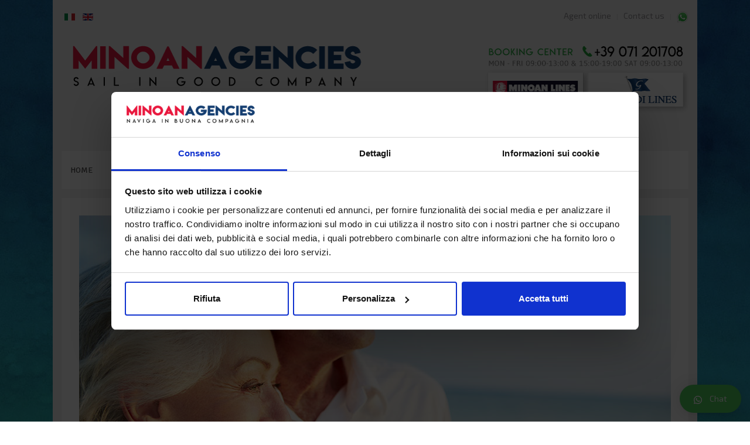

--- FILE ---
content_type: text/html; charset=utf-8
request_url: https://www.minoan.it/en/ferry-offers/greece-minoan-lines/senior-discount
body_size: 58224
content:
<!DOCTYPE HTML>
<html prefix="og: http://ogp.me/ns#" lang="it-it" dir="ltr"  data-config='{"twitter":1,"plusone":0,"facebook":1,"style":"rosso_personalizzato"}'>

<head>
  <!-- Google Tag Manager -->
<script>(function(w,d,s,l,i){w[l]=w[l]||[];w[l].push({'gtm.start':
new Date().getTime(),event:'gtm.js'});var f=d.getElementsByTagName(s)[0],
j=d.createElement(s),dl=l!='dataLayer'?'&l='+l:'';j.async=true;j.src=
'https://www.googletagmanager.com/gtm.js?id='+i+dl;f.parentNode.insertBefore(j,f);
})(window,document,'script','dataLayer','GTM-T7TNL39');</script>
<!-- End Google Tag Manager -->

<meta charset="utf-8">
<meta http-equiv="X-UA-Compatible" content="IE=edge">
<meta name="viewport" content="width=device-width, initial-scale=1">
<base href="https://www.minoan.it/en/ferry-offers/greece-minoan-lines/senior-discount" />
	<meta name="keywords" content=" " />
	<meta name="rights" content="© Minoan Agencies Srl, FMG Group Spa" />
	<meta name="author" content="Super User" />
	<meta name="description" content="Minoan Lines offers a 20% discount to senior clients over 60 years old. Find out more on www.minoan.it" />
	<meta name="generator" content="Joomla! - Open Source Content Management" />
	<title>Senior discount | Grimaldi Minoan Lines</title>
	<link href="https://www.minoan.it/it/offerte-traghetti/grecia-minoan-lines/sconto-senior" rel="alternate" hreflang="it-IT" />
	<link href="https://www.minoan.it/en/ferry-offers/greece-minoan-lines/senior-discount" rel="alternate" hreflang="en-GB" />
	<link href="/templates/yoo_everest/favicon.ico" rel="shortcut icon" type="image/vnd.microsoft.icon" />
	<link href="/plugins/editors/jckeditor/typography/typography2.php" rel="stylesheet" type="text/css" media="null" attribs="[]" />
	<link href="https://cdn.jsdelivr.net/npm/simple-line-icons@2.4.1/css/simple-line-icons.css" rel="stylesheet" type="text/css" />
	<link href="/templates/yoo_everest/css/k2.css?v=2.10.3" rel="stylesheet" type="text/css" />
	<link href="https://www.minoan.it/plugins/content/jdsocialshare/assets/animation/css/icon.css" rel="stylesheet" type="text/css" />
	<link href="https://www.minoan.it/plugins/content/jdsocialshare/assets/animation/css/style.css" rel="stylesheet" type="text/css" />
	<link href="https://www.minoan.it/plugins/editors/dropeditor/dropeditor.css" rel="stylesheet" type="text/css" />
	<link href="https://www.minoan.it/media/dropeditor/customstyles.css" rel="stylesheet" type="text/css" />
	<link href="https://www.minoan.it/media/dropeditor/titlestyles.css" rel="stylesheet" type="text/css" />
	<link href="/cache/widgetkit/widgetkit-97d4c22b.css" rel="stylesheet" type="text/css" />
	<link href="/media/mod_languages/css/template.css?353214923dba4c3a92b7f441753fa656" rel="stylesheet" type="text/css" />
	<link href="https://www.minoan.it/modules/mod_ebwhatsappchat/assets/css/whatapp_style.css" rel="stylesheet" type="text/css" />
	<script type="application/json" class="joomla-script-options new">{"csrf.token":"bb86eabde9294e13dbe49d2a13b58d5e","system.paths":{"root":"","base":""}}</script>
	<script src="/media/jui/js/jquery.min.js?353214923dba4c3a92b7f441753fa656" type="text/javascript"></script>
	<script src="/media/jui/js/jquery-noconflict.js?353214923dba4c3a92b7f441753fa656" type="text/javascript"></script>
	<script src="/media/jui/js/jquery-migrate.min.js?353214923dba4c3a92b7f441753fa656" type="text/javascript"></script>
	<script src="/media/k2/assets/js/k2.frontend.js?v=2.10.3&b=20200429&sitepath=/" type="text/javascript"></script>
	<script src="https://www.minoan.it/plugins/content/jdsocialshare/assets/js/jdsocialshare.js" type="text/javascript"></script>
	<script src="/cache/widgetkit/widgetkit-b129c666.js" type="text/javascript"></script>
	<script src="/media/jui/js/bootstrap.min.js?353214923dba4c3a92b7f441753fa656" type="text/javascript"></script>
	<script src="/media/system/js/core.js?353214923dba4c3a92b7f441753fa656" type="text/javascript"></script>
	<link href="https://www.minoan.it/it/offerte-traghetti/grecia-minoan-lines/sconto-senior" rel="alternate" hreflang="x-default" />
	<!-- Joomla Facebook Integration Begin -->
<script type='text/javascript'>
!function(f,b,e,v,n,t,s){if(f.fbq)return;n=f.fbq=function(){n.callMethod?
n.callMethod.apply(n,arguments):n.queue.push(arguments)};if(!f._fbq)f._fbq=n;
n.push=n;n.loaded=!0;n.version='2.0';n.queue=[];t=b.createElement(e);t.async=!0;
t.src=v;s=b.getElementsByTagName(e)[0];s.parentNode.insertBefore(t,s)}(window,
document,'script','https://connect.facebook.net/en_US/fbevents.js');
fbq('init', '1603629409954174', {}, {agent: 'pljoomla'});
fbq('track', 'PageView');
</script>
<noscript>
<img height="1" width="1" style="display:none" alt="fbpx"
src="https://www.facebook.com/tr?id=1603629409954174&ev=PageView&noscript=1"/>
</noscript>
<!-- DO NOT MODIFY -->
<!-- Joomla Facebook Integration end -->

<link rel="apple-touch-icon-precomposed" href="/templates/yoo_everest/apple_touch_icon.png">
<link rel="stylesheet" href="/templates/yoo_everest/styles/rosso_personalizzato/css/bootstrap.css">
<link rel="stylesheet" href="/templates/yoo_everest/styles/rosso_personalizzato/css/theme.css">
<link rel="stylesheet" href="/templates/yoo_everest/styles/rosso_personalizzato/css/custom.css">
<script src="/templates/yoo_everest/warp/vendor/uikit/js/uikit.js"></script>
<script src="/templates/yoo_everest/warp/vendor/uikit/js/components/autocomplete.js"></script>
<script src="/templates/yoo_everest/warp/vendor/uikit/js/components/search.js"></script>
<script src="/templates/yoo_everest/warp/vendor/uikit/js/components/datepicker.js"></script>
<script src="/templates/yoo_everest/warp/vendor/uikit/js/components/sticky.js"></script>
<script src="/templates/yoo_everest/warp/vendor/uikit/js/components/tooltip.js"></script>
<script src="/templates/yoo_everest/warp/js/social.js"></script>
<script src="/templates/yoo_everest/js/theme.js"></script>
</head>

<body class="tm-isblog">
<!-- Google Tag Manager (noscript) -->
<noscript><iframe src="https://www.googletagmanager.com/ns.html?id=GTM-T7TNL39"
height="0" width="0" style="display:none;visibility:hidden"></iframe></noscript>
<!-- End Google Tag Manager (noscript) -->

    <div class="uk-container uk-container-center">

                <div class="tm-toolbar uk-text-center uk-clearfix uk-hidden-small">

                        <div class="uk-float-left"><div class="uk-panel"><div class="mod-languages">

	<ul class="lang-inline">
						<li dir="ltr">
			<a href="/it/offerte-traghetti/grecia-minoan-lines/sconto-senior">
												<img src="/media/mod_languages/images/it.gif" alt="Italiano" title="Italiano" />										</a>
			</li>
								<li class="lang-active" dir="ltr">
			<a href="/en/ferry-offers/greece-minoan-lines/senior-discount">
												<img src="/media/mod_languages/images/en.gif" alt="English (UK)" title="English (UK)" />										</a>
			</li>
				</ul>

</div>
</div></div>
            
            
                        <div class="uk-float-right"><div class="uk-panel"><ul class="uk-subnav uk-subnav-line"><li><a href="/en/agent-on-line-booking-ferries-italy-greece" title="Booking on-line Minoan Lines ferries for travel agencies">Agent online</a></li><li><a href="/en/contact-us-minoan-lines" title="Contact Minoan Lines">Contact us</a></li><li><a href="https://api.whatsapp.com/send?phone=393666171174" title="Contatta Minoan Lines" target="_blank" rel="noopener noreferrer"><img src="/images/icons/minoan-lines-whatsapp.png" alt="WhatsApp "/></a></li></ul></div></div>
            
        </div>
        
                <div class="tm-headerbar uk-text-center uk-clearfix uk-hidden-small">
            <a class="tm-logo" href="https://www.minoan.it">
	<p><img alt="eng logo big minoan lines grimaldi lines minoan agencies" class="cke-resize cke-resize" src="/images/en/2020/logos/new09131519sab/eng-logo-big-minoan-lines-grimaldi-lines-minoan-agencies.png" style="width: 1070px; height: 126px; float: left;" width="1070" height="126" /></p>
<div id="ckimgrsz" style="left: 8px; top: 12px;">
<div class="preview">&nbsp;</div>
</div>
<div id="ckimgrsz" style="left: 8px; top: 12px;">
<div class="preview">&nbsp;</div>
</div></a>
        </div>
        
                <nav class="tm-navbar uk-navbar" data-uk-sticky>

                        <ul class="uk-navbar-nav uk-hidden-small"><li><a href="/en/" title="Minoan Lines and Grimaldi Lines ferries to Greece, Sardinia, Sicily, Spain, Tunisia">Home</a></li><li class="uk-parent" data-uk-dropdown="{'preventflip':'y'}" aria-haspopup="true" aria-expanded="false"><a href="/en/destinations" title="Ferries Grimaldi Lines and Minoan Lines | Destinations and routes">DESTINATIONS</a><div class="uk-dropdown uk-dropdown-navbar uk-dropdown-width-3" style="min-width: 840px; max-width: 840px; width:280px;"><div class="uk-grid uk-dropdown-grid"><div class="uk-width-1-3"><ul class="uk-nav uk-nav-navbar"><li class="uk-parent"><a href="/en/destinations/ferries-to-greece" title="Ferries and ships to Greece | Timetables, prices and offers on tickets" class="sottomenuevidenziato">GREECE</a><ul class="uk-nav-sub"><li><a href="/en/destinations/ferries-to-greece/ferries-ancona-igoumenitsa" title="Ferries and ships Ancona to Igoumenitsa | Grimaldi Minoan Lines tickets offers">Ancona - Igoumenitsa</a></li><li><a href="/en/destinations/ferries-to-greece/ferries-ancona-corfu" title="Ferries and ships Ancona Corfu | Grimaldi Minoan Lines tickets offers">Ancona - Corfu</a></li><li><a href="/en/destinations/ferries-to-greece/ferries-brindisi-igoumenitsa" title="Ferries and ships Brindisi Igoumenitsa | Grimaldi Minoan Lines tickets offers">Brindisi - Igoumenitsa</a></li><li><a href="/en/destinations/ferries-to-greece/ferries-brindisi-corfu" title="Ferries and ships Brindisi Corfu | Grimaldi Minoan Lines ticket offers">Brindisi - Corfu</a></li></ul></li><li class="uk-parent"><a href="/en/destinations/ferries-to-sardinia" title="Ferries and ships to Sardinia | Timetables, prices and offers on tickets" class="sottomenuevidenziato">SARDINIA</a><ul class="uk-nav-sub"><li><a href="/en/destinations/ferries-to-sardinia/ferries-civitavecchia-olbia" title="Ferries and ships Civitavecchia Olbia | Grimaldi Lines ticket offers">Civitavecchia - Olbia</a></li><li><a href="/en/destinations/ferries-to-sardinia/ferries-civitavecchia-cagliari" title="Ferries and ships Civitavecchia Cagliari | Grimaldi Lines ticket offers">Civitavecchia - Cagliari</a></li><li><a href="/en/destinations/ferries-to-sardinia/ferries-civitavecchia-arbatax" title="Ferries and ships Civitavecchia Arbatax | Grimaldi Lines ticket offers">Civitavecchia - Arbatax</a></li><li><a href="/en/destinations/ferries-to-sardinia/ferries-civitavecchia-porto-torres" title="Ferries and ships Civitavecchia Porto Torres | Grimaldi Lines ticket offers">Civitavecchia - Porto Torres</a></li><li><a href="/en/destinations/ferries-to-sardinia/ferries-livorno-olbia" title="Ferries and ships Livorno Olbia | Grimaldi Lines tickets offers">Livorno - Olbia</a></li><li><a href="/en/destinations/ferries-to-sardinia/ferries-naples-cagliari" title="Ferries and ships Naples Cagliari | Grimaldi Lines tickets offers">Naples - Cagliari</a></li><li><a href="/en/destinations/ferries-to-sardinia/ferries-palermo-cagliari" title="Ferries and ships Palermo Cagliari | Grimaldi Lines tickets offers">Palermo - Cagliari</a></li></ul></li></ul></div><div class="uk-width-1-3"><ul class="uk-nav uk-nav-navbar"><li class="uk-parent"><a href="/en/destinations/ferries-to-sicily" title="Ferries and ships to Sicily | Timetables, prices and offers on tickets" class="sottomenuevidenziato">SICILY</a><ul class="uk-nav-sub"><li><a href="/en/destinations/ferries-to-sardinia/ferries-palermo-cagliari" title="Ferries and ships Cagliari Palermo | Grimaldi Lines tickets offers">Cagliari - Palermo</a></li><li><a href="/en/destinations/ferries-to-sicily/ferries-livorno-palermo" title="Ferries and ships Livorno Palermo | Grimaldi Lines tickets offers">Livorno - Palermo</a></li><li><a href="/en/destinations/ferries-to-sicily/ferries-salerno-palermo" title="Ferries and ships Salerno Palermo | Grimaldi Lines tickets offers">Salerno - Palermo</a></li><li><a href="/en/destinations/ferries-to-sicily/ferries-naples-palermo" title="Ferries and ships Naples Palermo | Grimaldi Lines tickets offers">Naples - Palermo</a></li></ul></li><li class="uk-parent"><a href="/en/destinations/ferries-to-spain" title="Ferries and ships to Spain | Timetables, prices and offers on tickets" class="sottomenuevidenziato">SPAIN</a><ul class="uk-nav-sub"><li><a href="/en/destinations/ferries-to-spain/ferries-civitavecchia-barcelona" title="Ferries and ships Civitavecchia Barcelona | Grimaldi Lines ticket offers">Civitavecchia - Barcelona</a></li><li><a href="/en/destinations/ferries-to-spain/ferries-porto-torres-barcelona" title="Ferries and ships Porto Torres Barcelona | Grimaldi Lines ticket offers">Porto Torres - Barcelona</a></li></ul></li></ul></div><div class="uk-width-1-3"><ul class="uk-nav uk-nav-navbar"><li class="uk-parent"><a href="/en/destinations/ferries-to-tunisia" title="Ferries and ships to Tunisia | Timetables, prices and offers on tickets" class="sottomenuevidenziato">TUNISIA</a><ul class="uk-nav-sub"><li><a href="/en/destinations/ferries-to-tunisia/ferries-civitavecchia-tunis" title="Ferries and ships Civitavecchia Tunis | Grimaldi Lines tickets offers">Civitavecchia - Tunis</a></li><li><a href="/en/destinations/ferries-to-tunisia/ferries-salerno-tunis" title="Ferries and ships Salerno Tunis | Grimaldi Lines ticket offers">Salerno - Tunis</a></li><li><a href="/en/destinations/ferries-to-tunisia/ferries-palermo-tunis" title="Ferries and ships Palermo Tunis | Grimaldi Lines tickets offers">Palermo - Tunis</a></li></ul></li></ul></div></div></div></li><li class="uk-parent" data-uk-dropdown="{'preventflip':'y'}" aria-haspopup="true" aria-expanded="false"><a href="/en/routes-fares-timetable-minoan-lines" title="Routes, timetable and fares ferries Italy Greece">ROUTES TO GREECE</a><div class="uk-dropdown uk-dropdown-navbar uk-dropdown-width-2" style="min-width: 560px; max-width: 560px; width:280px;"><div class="uk-grid uk-dropdown-grid"><div class="uk-width-1-2"><ul class="uk-nav uk-nav-navbar"><li><a href="/en/routes-fares-timetable-minoan-lines/timetable-ferry-ancona-greece" title="Timetable Ancona - Corfu - Igoumenitsa">Timetable Ancona Greece</a></li><li><a href="/en/routes-fares-timetable-minoan-lines/fares-ferry-ancona-greece" title="Fares and seasonality, Ancona - Corfu - Igoumenitsa">Fares Ancona Greece</a></li><li><a href="/en/routes-fares-timetable-minoan-lines/timetable-ferries-brindisi-greece" title="Timetable Brindisi - Corfu - Igoumenitsa">Timetable Brindisi Greece</a></li></ul></div><div class="uk-width-1-2"><ul class="uk-nav uk-nav-navbar"><li><a href="/en/routes-fares-timetable-minoan-lines/fares-ferries-brindisi-greece" title="Fares and seasonality, Brindisi - Igoumenitsa - Corfu">Fares Brindisi Greece</a></li><li><a href="/en/routes-fares-timetable-minoan-lines/timetable-ferry-piraeus-heraklion" title="Timetable ferry Piraeus - Heraklion ">Timetable Piraeus Heraklion</a></li><li><a href="/en/routes-fares-timetable-minoan-lines/timetable-ferry-piraeus-milos-crete" title="Timetable ferry Piraeus - Milon - Crete | Minoan Lines">Timetable Piraeus Milos Crete</a></li></ul></div></div></div></li><li class="uk-parent uk-active" data-uk-dropdown="{'preventflip':'y'}" aria-haspopup="true" aria-expanded="false"><a href="/en/ferry-offers" title="Ferry offers and discounts | Grimaldi Lines Minoan Lines">OFFERS</a><div class="uk-dropdown uk-dropdown-navbar uk-dropdown-width-3" style="min-width: 900px; max-width: 900px; width:300px;"><div class="uk-grid uk-dropdown-grid"><div class="uk-width-1-3"><ul class="uk-nav uk-nav-navbar"><li class="uk-parent uk-active"><a href="/en/ferry-offers/greece-minoan-lines" title="Minoan ferry offers for Greece | Discounts and promotions on Minoan Lines tickets" class="sottomenuevidenziato">MINOAN OFFERS</a><ul class="uk-nav-sub"><li><a href="/en/ferry-offers/greece-minoan-lines/early-booking-discount" title="Early booking discount 2024 | Grimaldi Minoan Lines">Early booking discount 2024</a></li><li><a href="/en/ferry-offers/greece-minoan-lines/children-discount" title="Children discount | Grimaldi Minoan Lines">Children discount</a></li><li class="uk-active"><a href="/en/ferry-offers/greece-minoan-lines/senior-discount" title="Senior discount | Grimaldi Minoan Lines">Senior discount</a></li><li><a href="/en/ferry-offers/greece-minoan-lines/families-friends-discount" title="Family and friends discount | Grimaldi Minoan Lines">Families and friends discount</a></li><li><a href="/en/ferry-offers/greece-minoan-lines/students-youngsters-discount" title="Students and youngsters discount | Grimaldi Minoan Lines">Students and youngsters discount</a></li><li><a href="/en/ferry-offers/greece-minoan-lines/return-fare-discount" title="Discount on the return fare | Grimaldi Minoan Lines">Discount on the return fare</a></li><li><a href="/en/ferry-offers/greece-minoan-lines/bonus-club-discount" title="Bonus club discount | Grimaldi Minoan Lines">Bonus club discount</a></li><li><a href="/en/ferry-offers/greece-minoan-lines/show-your-card-discount" title="Show your card discount | Grimaldi Minoan Lines">Show your card discount</a></li><li><a href="/en/ferry-offers/greece-minoan-lines/camper-associations-discount" title="Camper associations discount | Grimaldi Minoan Lines">Camper associations discount</a></li><li><a href="/en/ferry-offers/greece-minoan-lines/adriatic-lines-discount" title="Adriatic lines discount | Grimaldi Minoan Lines">Adriatic lines discount</a></li><li><a href="/en/ferry-offers/greece-minoan-lines/domestic-lines-discount" title="Discount on domestic lines | Grimaldi Minoan Lines">Discount on domestic lines</a></li></ul></li><li class="uk-parent"><a href="/en/ferry-offers/greece" title="Offers on ferries to Greece | Discounts on Grimaldi Lines ferry tickets" class="sottomenuevidenziato">GREECE OFFERS</a><ul class="uk-nav-sub"><li><a href="/en/offers/children-discount" title="Children discount | Grimaldi Lines">Children discount</a></li><li><a href="/en/offers/senior-discount" title="Senior discount | Grimaldi Lines">Senior discount</a></li><li><a href="/en/offers/discount-return-greece" title="Discount on return Greece | Grimaldi Lines">Discount on return Greece</a></li><li><a href="/en/offers/return-discount-grimaldi-minoan" title="Return discount Grimaldi Minoan | Grimaldi Lines">Return discount Grimaldi Minoan</a></li></ul></li></ul></div><div class="uk-width-1-3"><ul class="uk-nav uk-nav-navbar"><li class="uk-parent"><a href="/en/ferry-offers/sardinia" title="Offers on ferries to Sardinia | Discounts on Grimaldi Lines ferry tickets" class="sottomenuevidenziato">SARDINIA OFFERS</a><ul class="uk-nav-sub"><li><a href="/en/offers/children-discount" title="Children discount | Grimaldi Lines">Children discount</a></li><li><a href="/en/offers/senior-discount" title="Senior discount | Grimaldi Lines">Senior discount</a></li><li><a href="/en/offers/sardinian-resident-natives-rates" title="Residents and natives rates | Grimaldi Lines">Residents and natives rates</a></li></ul></li><li class="uk-parent"><a href="/en/ferry-offers/sicily" title="Offers on ferries to Sicily | Discounts on Grimaldi Lines ferry tickets" class="sottomenuevidenziato">SICILY OFFERS</a><ul class="uk-nav-sub"><li><a href="/en/offers/children-discount" title="Children discount | Grimaldi Lines">Children discount</a></li><li><a href="/en/offers/senior-discount" title="Senior discount | Grimaldi Lines">Senior discount</a></li><li><a href="/en/offers/sicilian-resident-natives-rates" title="Residents and natives rates | Grimaldi Lines">Residents and natives rates</a></li></ul></li></ul></div><div class="uk-width-1-3"><ul class="uk-nav uk-nav-navbar"><li class="uk-parent"><a href="/en/ferry-offers/spain" title="Offers on ferries to Spain | Discounts on Grimaldi Lines ferry tickets" class="sottomenuevidenziato">SPAIN OFFERS</a><ul class="uk-nav-sub"><li><a href="/en/offers/children-discount" title="Children discount | Grimaldi Lines">Children discount</a></li><li><a href="/en/offers/senior-discount" title="Senior discount | Grimaldi Lines">Senior discount</a></li><li><a href="/en/offers/superbonus" title="Superbonus | Grimaldi Lines">Superbonus</a></li><li><a href="/en/offers/supercamper" title="Supercamper | Grimaldi Lines">Supercamper</a></li></ul></li><li class="uk-parent"><a href="/en/ferry-offers/tunisia" title="Offers on ferries to Tunisia | Discounts on Grimaldi Lines ferry tickets" class="sottomenuevidenziato">TUNISIA OFFERS</a><ul class="uk-nav-sub"><li><a href="/en/offers/children-discount" title="Children discount | Grimaldi Lines">Children discount</a></li><li><a href="/en/offers/discount-return-tunisia" title="Discount on return Tunisia | Grimaldi Lines">Discount on return Tunisia</a></li></ul></li></ul></div></div></div></li><li class="uk-parent" data-uk-dropdown="{'preventflip':'y'}" aria-haspopup="true" aria-expanded="false"><a href="#">BEFORE DEPARTURE</a>
<div class="uk-dropdown uk-dropdown-navbar uk-dropdown-width-2" style="min-width: 500px; max-width: 500px; width:250px;"><div class="uk-grid uk-dropdown-grid"><div class="uk-width-1-2"><ul class="uk-nav uk-nav-navbar"><li><a href="/en/ports">Ports</a></li><li><a href="/en/before-departure/check-in" title="Check-in Grimaldi Lines Minoan Lines">Check-in</a></li><li><a href="/en/new-procedures-for-boarding">Embarkation procedure</a></li><li><a href="/en/before-departure/travel-documents" title="Travel documents | Grimaldi Lines Minoan Lines">Travel documents</a></li><li><a href="/en/before-departure/vehicles-on-board" title="Veicoli al seguito | Grimaldi Lines Minoan Lines">Vehicles on board</a></li></ul></div><div class="uk-width-1-2"><ul class="uk-nav uk-nav-navbar"><li><a href="/en/before-departure/passengers-with-reduced-mobility" title="Passengers with reduced mobility | Grimaldi Lines Minoan Lines">Passengers with reduced mobility</a></li><li><a href="/en/before-departure/underage-passengers" title="Underage passengers on board | Grimaldi Lines Minoan Lines">Underage passengers</a></li><li><a href="/en/before-departure/pregnant-women" title="Pregnant women | Grimaldi Lines Minoan Lines">Pregnant women</a></li><li><a href="/en/before-departure/luggage" title="Luggage | Grimaldi Lines Minoan Lines">Luggage</a></li><li><a href="/en/before-departure/pets-on-board" title="Pets on board | Grimaldi Lines Minoan Lines">Pets on board</a></li></ul></div></div></div></li><li class="uk-parent" data-uk-dropdown="{'preventflip':'y'}" aria-haspopup="true" aria-expanded="false"><a href="/en/fleet" title="Fleet | Grimaldi Lines Minoan Lines">FLEET</a><div class="uk-dropdown uk-dropdown-navbar uk-dropdown-width-2" style="min-width: 400px; max-width: 400px; width:200px;"><div class="uk-grid uk-dropdown-grid"><div class="uk-width-1-2"><ul class="uk-nav uk-nav-navbar"><li><a href="/en/fleet/cruise-roma" title="Cruise Roma | Grimaldi Lines ferries and ships">Cruise Roma</a></li><li><a href="/en/fleet/cruise-barcellona" title="Cruise Barcellona | Grimaldi Lines ferries and ships">Cruise Barcellona</a></li><li><a href="/en/fleet/cruise-sardegna" title="Cruise Sardegna | Grimaldi Minoan Lines ferries and ships">Cruise Sardegna</a></li><li><a href="/en/fleet/cruise-europa" title="Cruise Europa | Grimaldi Minoan Lines ferries and ships">Cruise Europa</a></li><li><a href="/en/fleet/europa-palace" title="Europa Palace | Grimaldi Lines ferries and ships">Europa Palace</a></li><li><a href="/en/fleet/europalink" title="Europalink | Grimaldi Lines ferries and ships">Europalink</a></li><li><a href="/en/fleet/cruise-ausonia" title="Cruise Ausonia | Grimaldi Lines ferries and ships">Cruise Ausonia</a></li><li><a href="/en/fleet/cruise-bonaria" title="Cruise Bonaria | Grimaldi Lines ferries and ships">Cruise Bonaria</a></li><li><a href="/en/fleet/zeus-palace" title="Zeus Palace | Grimaldi Lines ferries and ships">Zeus Palace</a></li></ul></div><div class="uk-width-1-2"><ul class="uk-nav uk-nav-navbar"><li><a href="/en/fleet/catania" title="Catania | Grimaldi Lines ferries and ships">Catania</a></li><li><a href="/en/fleet/florencia" title="Florencia | Grimaldi Lines ferries and ships">Florencia</a></li><li><a href="/en/fleet/corfu" title="Corfù | Grimaldi Lines ferries and ships">Corfù</a></li><li><a href="/en/fleet/venezia" title="Venezia | Grimaldi Lines ferries and ships">Venezia</a></li><li><a href="/en/fleet/igoumenitsa" title="Igoumenitsa | Grimaldi Lines ferries and ships">Igoumenitsa</a></li><li><a href="/en/fleet/festos-palace" title="Festos Palace | Minoan Lines ferries and ships">Festos Palace</a></li><li><a href="/en/fleet/knossos-palace" title="Knossos Palace | Minoan Lines ferries and ships">Knossos Palace</a></li><li><a href="/en/fleet/kydon-palace" title="Kydon Palace | Minoan Lines ferries and ships">Kydon Palace</a></li><li><a href="/en/fleet/santorini-palace" title="Santorini Palace | Minoan Lines ferries and ships">Santorini Palace</a></li></ul></div></div></div></li><li class="uk-parent" data-uk-dropdown="{'preventflip':'y'}" aria-haspopup="true" aria-expanded="false"><a href="#">INFO</a>
<div class="uk-dropdown uk-dropdown-navbar uk-dropdown-width-2" style="min-width: 560px; max-width: 560px; width:280px;"><div class="uk-grid uk-dropdown-grid"><div class="uk-width-1-2"><ul class="uk-nav uk-nav-navbar"><li><a href="/en/minoan-lines" title="Minoan Lines | Minoan Agents General Sales Agent">Minoan Lines</a></li><li><a href="/en/grimaldi-lines" title="Grimaldi Lines | Minoan Agency Agent">Grimaldi Lines</a></li><li><a href="/en/information/bonus-club-minoan-lines" title="Collect Minoan Lines point to get free tickets">Minoan Bonus Club</a></li><li><a href="/en/information/lost-items-on-board" title="Lost &amp; found personal belongings Grimaldi Lines">Lost items on board</a></li><li><a href="/en/information/central-port-offices-minoan-lines" title="Minoan Lines central &amp; port offices">Port Offices Greek routes</a></li><li><a href="/en/information/faq" title="FAQ | Frequently asked questions Grimaldi Lines Minoan Lines">FAQ - Frequently asked questions</a></li><li><a href="/en/news" title="Minoan Lines Grimaldi Lines | Le ultime novità su traghetti">News</a></li></ul></div><div class="uk-width-1-2"><ul class="uk-nav uk-nav-navbar"><li><a href="/en/information/about-us" title="Minoan Agencies | Agent Grimaldi Lines Minoan Lines">About us</a></li><li><a href="/en/information/ticket-change-and-cancellation" title="Ticket change and cancellation | Grimaldi Lines Minoan Lines">Ticket change and cancellation</a></li><li><a href="/en/information/trip-cancellation-insurance" title="Trip cancellation insurance | Grimaldi Lines Minoan Lines">Trip cancellation insurance</a></li><li><a href="/en/privacy-policy-en" title="Privacy Policy | Minoan Agencies">Privacy policy</a></li><li><a href="/en/information/general-terms" title="General Terms | Grimaldi Linesnes">General Terms </a></li><li><a href="/en/information/general-terms-minoan-lines-domestic-lines" title="General Sales Terms and Conditions Minoan Lines">General Terms for domestic lines</a></li><li><a href="/en/information/groups-general-sales-terms" title="Groups terms | Minoan Lines">Groups general sales conditions</a></li></ul></div></div></div></li><li><a href="https://booking.minoan.it/?language=en" title="Book on-line ferry tickets Italy Greece" class="sottomenuevidenziato" target="_blank" rel="noopener noreferrer"><i class="uk-icon-laptop"></i> BOOK NOW</a></li></ul>            
                        <a href="#offcanvas" class="uk-navbar-toggle uk-visible-small" data-uk-offcanvas></a>
            
            
                        <div class="uk-navbar-content uk-navbar-center uk-visible-small"><a class="tm-logo-small" href="https://www.minoan.it">
	<p><img src="/images/en/2020/logos/en-logo-mobile-minoan-lines-grimaldi-lines-minoan-agencies.png" alt="grimaldi minoan lines ferries from italy to greece sardinia sicily spain tunisia morocco malta" style="float: left;" /></p></a></div>
            
        </nav>
        
        
        
                <div class="tm-middle uk-grid" data-uk-grid-match data-uk-grid-margin>

                        <div class="tm-main uk-width-medium-1-1">

                
                
                
                <main class="tm-content">

                    <div id="system-message-container">
</div>
<article class="uk-article " >

	
	<div class="tm-article-wrapper">

		
		
		
		
		
		
		<div class="tm-article-content">
			
<p><img src="/images/en/2020/offers/minoan/offer-senior-discount-grimaldi-minoan-lines.jpg" alt="offer senior discount grimaldi minoan lines" /></p>
<h1>Senior discount</h1>
<h2>Offer for passengers over 60 travelling on Grimaldi Minoan Lines ferries</h2>
<p><span style="font-size: 12pt;">The discount is offered to passengers over 60 years of age travelling in any fare category with or without a vehicle. The reduction entitles to a <strong>20% reduction</strong> and is valid for <strong>all vehicle</strong> category except "Camping All Inclusive" service. Passenger's proof of age is checked at embarkation office upon request of passport or ID card.</span></p>
<p>&nbsp;</p>
<p><a href="https://booking.minoan.it/?language=en" target="_blank" class="uk-button uk-button-large" title="Book on line Grimaldi Lines Minoan Lines ferries">Book now</a></p> 		</div>

		
		
				<p><a href="/en/ferry-offers/greece-minoan-lines/senior-discount?tmpl=component&amp;print=1" class="uk-margin-right" title="Print article < Senior discount >" onclick="window.open(this.href,'win2','status=no,toolbar=no,scrollbars=yes,titlebar=no,menubar=no,resizable=yes,width=640,height=480,directories=no,location=no'); return false;" rel="nofollow">			<span class="icon-print" aria-hidden="true"></span>
		Print	</a></p>
		
	</div>

	
	
</article>
                </main>
                
                
            </div>
            
                                    
        </div>
        
        
        
  				
		
		        <section class="tm-bottom-e uk-grid" data-uk-grid-match="{target:'> div > .uk-panel'}" data-uk-grid-margin>
<div class="uk-width-1-1"><div class="">
	<div class="uk-grid">
<div class="uk-width-medium-1-4">
<div class="uk-panel">
<h3>Ferry booking</h3>
<ul class="uk-list">
<li><a href="/en/destinations/ferries-to-greece" target="_self" style="color: #555555;" title="Book Grimaldi Lines Minoan Lines ferries Italy to Greece">Ferries to Greece</a></li>
<li><a href="/it/destinazioni/traghetti-sardegna" target="_self" style="color: #555555;" title="Book Grimaldi Lines ferries Italy to Sardinia">Ferries to Sardinia</a></li>
<li><a href="/en/destinations/ferries-to-sicily" target="_self" style="color: #555555;" title="Book Grimaldi Lines ferries Italy to Sicily">Ferries to Sicily</a></li>
<li><a href="/en/destinations/ferries-to-spain" target="_self" style="color: #555555;" title="Book Grimaldi Lines ferries Italy to Spain">Ferries to Spain</a></li>
<li><a href="/en/destinations/ferries-to-tunisia" target="_self" style="color: #555555;" title="Book Grimaldi Lines ferries Italy to Tunisia">Ferries to Tunisia</a></li>
<li><a href="/en/component/content/?id=245&amp;Itemid=451" target="_self" title="Book Grimaldi Lines ferries Italy to Malta" style="color: #555555;">Ferries to Malta</a></li>
</ul>
</div>
</div>
<div class="uk-width-medium-1-4">
<div class="uk-panel">
<h3>Ferry connections to Greece</h3>
<ul class="uk-list">
<li><a href="/en/destinations/ferries-to-greece/ferries-ancona-igoumenitsa" target="_self" style="color: #555555;" title="Ferry boat Italy Greece from Ancona to Igoumenitsa">Ancona - Igoumenitsa</a></li>
<li><a href="/en/destinations/ferries-to-greece/ferries-ancona-corfu" target="_self" style="color: #555555;" title="Ferry boat Italy Greece from Ancona to Corfu">Ancona - Corfu</a></li>
<li><a href="/en/destinations/ferries-to-greece/ferries-brindisi-igoumenitsa" target="_self" title="Ferry boat Italy Greece from Brindisi to Igoumenitsa" style="color: #555555;">Brindisi - Igoumenitsa</a></li>
<li><a href="/en/destinations/ferries-to-greece/ferries-brindisi-corfu" target="_self" title="Ferry boat Italy Greece from Brindisi to Corfu" style="color: #555555;">Brindisi - Corfu</a></li>
</ul>
</div>
</div>
<div class="uk-width-medium-1-4">
<div class="uk-panel">
<h3>Information</h3>
<ul class="uk-list">
<li><a href="/en/minoan-lines" target="_self" style="color: #555555;" title="Minoan Lines Italy">Minoan Lines</a></li>
<li><a href="/en/grimaldi-lines" target="_self" style="color: #555555;" title="Book Grimaldi Lines ferry tickets in Italy">Grimaldi Lines</a></li>
<li><a href="/en/ferry-offers" target="_self" style="color: #555555;" title="Special offers and discounts Grimaldi Lines Minoan Lines">Special offers</a></li>
<li><a href="/en/ports" target="_self" style="color: #555555;" title="Ports and embarkation offices Grimaldi Lines Minoan Lines">Port offices</a></li>
<li><a href="/en/information/faq" target="_self" style="color: #555555;" title="FAQ | Answers to the most frequently asked questions">Faq</a></li>
<li><a href="/en/information/general-terms" target="_self" style="color: #555555;" title="General terms Grimaldi Lines international ferry lines">General terms international lines</a></li>
<li><a href="/en/information/general-terms-minoan-lines-domestic-lines" target="_self" style="color: #555555;" title="General terms Minoan Lines domestic ferry lines">General terms domestic lines</a></li>
<li><a href="/en/information/trip-cancellation-insurance" target="_self" style="color: #555555;" title="Travel cancellation insurance Grimaldi Lines Minoan Lines">Trip cancellation insurance</a></li>
</ul>
</div>
</div>
<div class="uk-width-medium-1-4">
<div class="uk-panel">
<h3>Newsletter</h3>
<form action="https://www.minoan.it/it/modulo-iscrizione-newsletter-minoan-grimaldi-lines" method="post" class="uk-form"><fieldset data-uk-margin><input type="email" placeholder="Enter your e-mail" /> <button name="email-modulo" type="submit" class="uk-button">Sign up</button></fieldset></form></div>
<h3>Contact us</h3>
<p><em class="uk-icon-phone uk-icon-small">&nbsp;&nbsp;</em>+39 071 201708<br /><em class="uk-icon-envelope-o uk-icon-small">&nbsp;&nbsp;</em>minoan@minoan.it</p>
<table>
<tbody>
<tr>
<td><a href="https://www.facebook.com/minoan.it" target="_blank" title="Facebook Grimaldi Minoan Lines" rel="noopener"><img src="/images/2020/social/Facebook-Grimaldi-Minoan-Lines.png" alt="Facebook Grimaldi Minoan Lines" /></a>&nbsp;</td>
<td><a href="https://www.instagram.com/minoan_agencies/" target="_blank" title="Instagram Grimaldi Minoan Lines" rel="noopener"><img src="/images/2020/social/Instagram-Grimaldi-Minoan-Lines.png" alt="Instagram Grimaldi Minoan Lines" /></a>&nbsp;</td>
<td><a href="https://t.me/MinoanAgencies" target="_blank" title="Telegram Grimaldi Minoan Lines" rel="noopener"><img src="/images/2020/social/Telegram-Grimaldi-Minoan-Lines.png" alt="Telegram Grimaldi Minoan Lines" /></a>&nbsp;</td>
<td><a href="https://api.whatsapp.com/send?phone=393666171174" target="_blank" title="Whatsapp Grimaldi Minoan Lines" rel="noopener"><img src="/images/2020/social/Whatsapp-Grimaldi-Minoan-Lines.png" alt="Whatsapp Grimaldi Minoan Lines" /></a>&nbsp;</td>
</tr>
</tbody>
</table>
</div>
</div></div></div>
</section>
        
                <footer class="tm-footer">

            
            <div class="uk-panel">
	<p>Copyright &copy; 2016 Minoan Agencies Srl | Grimaldi Minoan Lines&nbsp;General Sales Agent for Italy<br />VAT N. 02113490425</p></div><style type="text/css">
			.whatsappchat_308.is-bottom_right .popup-section .popup .myPopup_308::after {  border-color: #4fce5d transparent transparent transparent; }
		.whatsappchat .popup-section h3 { color: #ffffff }
</style>
		<div class="is_bottom_right whatsappchat_308 whatsappchat is-bottom_right">
			<div class="popup-section">
				<div class="popup">
												<span class="help_btn_308 help-you-btn" style="background-color: #4fce5d; color: #ffffff">
					    	<img src="https://www.minoan.it/modules/mod_ebwhatsappchat/assets/images/whatsapp_icon_1.png"  class="is-analytics" id="text_iconimg" alt="WhatsApp" />			                Chat					    </span>
															    <span class="myPopup_308 popuptext" id="myPopup">
				      <div class="popup-box">
				        <div class="popup-top" style="background-color: #4fce5d; color: #ffffff">
				        							          <div class="image">
						            <img src="/images/2020/social/chat-grimaldi-minoan-lines.png" >
						          </div>
						          <div class="content">						          	
						            	<span class="name">Minoan Agencies</span>																          </div>
						    				        </div>
				        				        <div class="chat-content">
				          <div class="message">
				            <p style="text-align: left;">Hi there! Welcome to the Minoan Agencies chat.</p>
<p style="text-align: left;">&nbsp;</p>
<p style="text-align: left;">How can we help you?</p>
<div id="gtx-trans" style="position: absolute; left: 40px; top: -18px;">&nbsp;</div>				          </div>
				        </div>
				    					        <div class="response">
				          <input type="text" name="text" id="response_text_308" placeholder="Type your response">
				          <a href="javascript:void(0);" class="submit_btn_308 send_btn"><img src="https://www.minoan.it/modules/mod_ebwhatsappchat/assets/images/send-img.png"></a>
				        </div>

				      </div>
				    </span>
				</div>
			</div>
		</div>


<script>
  jQuery(".is_bottom_right .help_btn_308").click(function(){
    jQuery(".is_bottom_right .popup-section .popup .myPopup_308").toggleClass("show");
  });
  </script>
<script type="text/javascript">
	jQuery( ".response .submit_btn_308" ).click(function() {
	  var r_text = jQuery('#response_text_308').val();
	  // alert(r_text);
	  if(r_text != ''){
	  	wsac_msg = r_text;
	  } else {
	  	wsac_msg = "Hi there! How can we help you?";
	  }
	  var initial_msg = "&text="+wsac_msg;
	  var initial_msg_for_phone = "?text="+wsac_msg;
	  // alert(initial_msg);
	  var phone_number = "393666171174";

	  	if( /Android|webOS|iPhone|iPad|iPod|BlackBerry|IEMobile|Opera Mini/i.test(navigator.userAgent) ) {
			if(/Opera Mini|safari|firefox/i.test(navigator.userAgent) ) 
			var href = "https://api.whatsapp.com/send?phone="+phone_number+""+initial_msg;
			else
			var href = "https://wa.me/"+phone_number+""+initial_msg;
		} else {
			var href = "https://web.whatsapp.com/send?phone="+phone_number+""+initial_msg;
		}
	  // alert(href);
	  window.open(href, '_blank');
	});
</script>
<script type="text/javascript">
	jQuery( document ).ready(function() {
		var icon_position = "bottom_right";
	    var clslng = jQuery('body').find('.is_bottom_right').length;
	    // console.log(clslng);
	    if(clslng != 0){
	    	var sum = 0;
	    	var ssum = 50;
	    	jQuery(function(){
			    jQuery(".is_bottom_right").each(function(i){
			    	
			    	if(i == 0){ sum = sum + 15;
			    	} else { sum= 35; sum += ssum; }
			    	if(icon_position == "bottom_left" || icon_position == "bottom_right"){
			    		jQuery(this).css('bottom', sum+'px');
			    	}
			    	if(icon_position == "top_left" || icon_position == "top_right"){
			    		jQuery(this).css('top', sum+'px');
			    	}
			        
			    });
			});
	    }
	});
</script>


        </footer>
        
    </div>

    
        <div id="offcanvas" class="uk-offcanvas">
        <div class="uk-offcanvas-bar"><div class="uk-panel"><style type="text/css">
body {background-image: url("https://www.minoan.it/images/sfondo4.jpg") ; background-attachment:fixed ; background-position:center top ; background-repeat:no-repeat ; background-color:transparent ;}
body > .uk-container {  
background-color: #f4f4f4; 
background-size: contain;
}</style></div>
<ul class="uk-nav uk-nav-offcanvas"><li><a href="/en/" title="Minoan Lines and Grimaldi Lines ferries to Greece, Sardinia, Sicily, Spain, Tunisia">Home</a></li><li class="uk-parent"><a href="/en/destinations" title="Ferries Grimaldi Lines and Minoan Lines | Destinations and routes">DESTINATIONS</a><ul class="uk-nav-sub"><li class="uk-parent"><a href="/en/destinations/ferries-to-greece" title="Ferries and ships to Greece | Timetables, prices and offers on tickets" class="sottomenuevidenziato">GREECE</a><ul><li><a href="/en/destinations/ferries-to-greece/ferries-ancona-igoumenitsa" title="Ferries and ships Ancona to Igoumenitsa | Grimaldi Minoan Lines tickets offers">Ancona - Igoumenitsa</a></li><li><a href="/en/destinations/ferries-to-greece/ferries-ancona-corfu" title="Ferries and ships Ancona Corfu | Grimaldi Minoan Lines tickets offers">Ancona - Corfu</a></li><li><a href="/en/destinations/ferries-to-greece/ferries-brindisi-igoumenitsa" title="Ferries and ships Brindisi Igoumenitsa | Grimaldi Minoan Lines tickets offers">Brindisi - Igoumenitsa</a></li><li><a href="/en/destinations/ferries-to-greece/ferries-brindisi-corfu" title="Ferries and ships Brindisi Corfu | Grimaldi Minoan Lines ticket offers">Brindisi - Corfu</a></li></ul></li><li class="uk-parent"><a href="/en/destinations/ferries-to-sardinia" title="Ferries and ships to Sardinia | Timetables, prices and offers on tickets" class="sottomenuevidenziato">SARDINIA</a><ul><li><a href="/en/destinations/ferries-to-sardinia/ferries-civitavecchia-olbia" title="Ferries and ships Civitavecchia Olbia | Grimaldi Lines ticket offers">Civitavecchia - Olbia</a></li><li><a href="/en/destinations/ferries-to-sardinia/ferries-civitavecchia-cagliari" title="Ferries and ships Civitavecchia Cagliari | Grimaldi Lines ticket offers">Civitavecchia - Cagliari</a></li><li><a href="/en/destinations/ferries-to-sardinia/ferries-civitavecchia-arbatax" title="Ferries and ships Civitavecchia Arbatax | Grimaldi Lines ticket offers">Civitavecchia - Arbatax</a></li><li><a href="/en/destinations/ferries-to-sardinia/ferries-civitavecchia-porto-torres" title="Ferries and ships Civitavecchia Porto Torres | Grimaldi Lines ticket offers">Civitavecchia - Porto Torres</a></li><li><a href="/en/destinations/ferries-to-sardinia/ferries-livorno-olbia" title="Ferries and ships Livorno Olbia | Grimaldi Lines tickets offers">Livorno - Olbia</a></li><li><a href="/en/destinations/ferries-to-sardinia/ferries-naples-cagliari" title="Ferries and ships Naples Cagliari | Grimaldi Lines tickets offers">Naples - Cagliari</a></li><li><a href="/en/destinations/ferries-to-sardinia/ferries-palermo-cagliari" title="Ferries and ships Palermo Cagliari | Grimaldi Lines tickets offers">Palermo - Cagliari</a></li></ul></li><li class="uk-parent"><a href="/en/destinations/ferries-to-sicily" title="Ferries and ships to Sicily | Timetables, prices and offers on tickets" class="sottomenuevidenziato">SICILY</a><ul><li><a href="/en/destinations/ferries-to-sardinia/ferries-palermo-cagliari" title="Ferries and ships Cagliari Palermo | Grimaldi Lines tickets offers">Cagliari - Palermo</a></li><li><a href="/en/destinations/ferries-to-sicily/ferries-livorno-palermo" title="Ferries and ships Livorno Palermo | Grimaldi Lines tickets offers">Livorno - Palermo</a></li><li><a href="/en/destinations/ferries-to-sicily/ferries-salerno-palermo" title="Ferries and ships Salerno Palermo | Grimaldi Lines tickets offers">Salerno - Palermo</a></li><li><a href="/en/destinations/ferries-to-sicily/ferries-naples-palermo" title="Ferries and ships Naples Palermo | Grimaldi Lines tickets offers">Naples - Palermo</a></li></ul></li><li class="uk-parent"><a href="/en/destinations/ferries-to-spain" title="Ferries and ships to Spain | Timetables, prices and offers on tickets" class="sottomenuevidenziato">SPAIN</a><ul><li><a href="/en/destinations/ferries-to-spain/ferries-civitavecchia-barcelona" title="Ferries and ships Civitavecchia Barcelona | Grimaldi Lines ticket offers">Civitavecchia - Barcelona</a></li><li><a href="/en/destinations/ferries-to-spain/ferries-porto-torres-barcelona" title="Ferries and ships Porto Torres Barcelona | Grimaldi Lines ticket offers">Porto Torres - Barcelona</a></li></ul></li><li class="uk-parent"><a href="/en/destinations/ferries-to-tunisia" title="Ferries and ships to Tunisia | Timetables, prices and offers on tickets" class="sottomenuevidenziato">TUNISIA</a><ul><li><a href="/en/destinations/ferries-to-tunisia/ferries-civitavecchia-tunis" title="Ferries and ships Civitavecchia Tunis | Grimaldi Lines tickets offers">Civitavecchia - Tunis</a></li><li><a href="/en/destinations/ferries-to-tunisia/ferries-salerno-tunis" title="Ferries and ships Salerno Tunis | Grimaldi Lines ticket offers">Salerno - Tunis</a></li><li><a href="/en/destinations/ferries-to-tunisia/ferries-palermo-tunis" title="Ferries and ships Palermo Tunis | Grimaldi Lines tickets offers">Palermo - Tunis</a></li></ul></li></ul></li><li class="uk-parent"><a href="/en/routes-fares-timetable-minoan-lines" title="Routes, timetable and fares ferries Italy Greece">ROUTES TO GREECE</a><ul class="uk-nav-sub"><li><a href="/en/routes-fares-timetable-minoan-lines/timetable-ferry-ancona-greece" title="Timetable Ancona - Corfu - Igoumenitsa">Timetable Ancona Greece</a></li><li><a href="/en/routes-fares-timetable-minoan-lines/fares-ferry-ancona-greece" title="Fares and seasonality, Ancona - Corfu - Igoumenitsa">Fares Ancona Greece</a></li><li><a href="/en/routes-fares-timetable-minoan-lines/timetable-ferries-brindisi-greece" title="Timetable Brindisi - Corfu - Igoumenitsa">Timetable Brindisi Greece</a></li><li><a href="/en/routes-fares-timetable-minoan-lines/fares-ferries-brindisi-greece" title="Fares and seasonality, Brindisi - Igoumenitsa - Corfu">Fares Brindisi Greece</a></li><li><a href="/en/routes-fares-timetable-minoan-lines/timetable-ferry-piraeus-heraklion" title="Timetable ferry Piraeus - Heraklion ">Timetable Piraeus Heraklion</a></li><li><a href="/en/routes-fares-timetable-minoan-lines/timetable-ferry-piraeus-milos-crete" title="Timetable ferry Piraeus - Milon - Crete | Minoan Lines">Timetable Piraeus Milos Crete</a></li></ul></li><li class="uk-parent uk-active"><a href="/en/ferry-offers" title="Ferry offers and discounts | Grimaldi Lines Minoan Lines">OFFERS</a><ul class="uk-nav-sub"><li class="uk-parent uk-active"><a href="/en/ferry-offers/greece-minoan-lines" title="Minoan ferry offers for Greece | Discounts and promotions on Minoan Lines tickets" class="sottomenuevidenziato">MINOAN OFFERS</a><ul><li><a href="/en/ferry-offers/greece-minoan-lines/early-booking-discount" title="Early booking discount 2024 | Grimaldi Minoan Lines">Early booking discount 2024</a></li><li><a href="/en/ferry-offers/greece-minoan-lines/children-discount" title="Children discount | Grimaldi Minoan Lines">Children discount</a></li><li class="uk-active"><a href="/en/ferry-offers/greece-minoan-lines/senior-discount" title="Senior discount | Grimaldi Minoan Lines">Senior discount</a></li><li><a href="/en/ferry-offers/greece-minoan-lines/families-friends-discount" title="Family and friends discount | Grimaldi Minoan Lines">Families and friends discount</a></li><li><a href="/en/ferry-offers/greece-minoan-lines/students-youngsters-discount" title="Students and youngsters discount | Grimaldi Minoan Lines">Students and youngsters discount</a></li><li><a href="/en/ferry-offers/greece-minoan-lines/return-fare-discount" title="Discount on the return fare | Grimaldi Minoan Lines">Discount on the return fare</a></li><li><a href="/en/ferry-offers/greece-minoan-lines/bonus-club-discount" title="Bonus club discount | Grimaldi Minoan Lines">Bonus club discount</a></li><li><a href="/en/ferry-offers/greece-minoan-lines/show-your-card-discount" title="Show your card discount | Grimaldi Minoan Lines">Show your card discount</a></li><li><a href="/en/ferry-offers/greece-minoan-lines/camper-associations-discount" title="Camper associations discount | Grimaldi Minoan Lines">Camper associations discount</a></li><li><a href="/en/ferry-offers/greece-minoan-lines/adriatic-lines-discount" title="Adriatic lines discount | Grimaldi Minoan Lines">Adriatic lines discount</a></li><li><a href="/en/ferry-offers/greece-minoan-lines/domestic-lines-discount" title="Discount on domestic lines | Grimaldi Minoan Lines">Discount on domestic lines</a></li></ul></li><li class="uk-parent"><a href="/en/ferry-offers/greece" title="Offers on ferries to Greece | Discounts on Grimaldi Lines ferry tickets" class="sottomenuevidenziato">GREECE OFFERS</a><ul><li><a href="/en/offers/children-discount" title="Children discount | Grimaldi Lines">Children discount</a></li><li><a href="/en/offers/senior-discount" title="Senior discount | Grimaldi Lines">Senior discount</a></li><li><a href="/en/offers/discount-return-greece" title="Discount on return Greece | Grimaldi Lines">Discount on return Greece</a></li><li><a href="/en/offers/return-discount-grimaldi-minoan" title="Return discount Grimaldi Minoan | Grimaldi Lines">Return discount Grimaldi Minoan</a></li></ul></li><li class="uk-parent"><a href="/en/ferry-offers/sardinia" title="Offers on ferries to Sardinia | Discounts on Grimaldi Lines ferry tickets" class="sottomenuevidenziato">SARDINIA OFFERS</a><ul><li><a href="/en/offers/children-discount" title="Children discount | Grimaldi Lines">Children discount</a></li><li><a href="/en/offers/senior-discount" title="Senior discount | Grimaldi Lines">Senior discount</a></li><li><a href="/en/offers/sardinian-resident-natives-rates" title="Residents and natives rates | Grimaldi Lines">Residents and natives rates</a></li></ul></li><li class="uk-parent"><a href="/en/ferry-offers/sicily" title="Offers on ferries to Sicily | Discounts on Grimaldi Lines ferry tickets" class="sottomenuevidenziato">SICILY OFFERS</a><ul><li><a href="/en/offers/children-discount" title="Children discount | Grimaldi Lines">Children discount</a></li><li><a href="/en/offers/senior-discount" title="Senior discount | Grimaldi Lines">Senior discount</a></li><li><a href="/en/offers/sicilian-resident-natives-rates" title="Residents and natives rates | Grimaldi Lines">Residents and natives rates</a></li></ul></li><li class="uk-parent"><a href="/en/ferry-offers/spain" title="Offers on ferries to Spain | Discounts on Grimaldi Lines ferry tickets" class="sottomenuevidenziato">SPAIN OFFERS</a><ul><li><a href="/en/offers/children-discount" title="Children discount | Grimaldi Lines">Children discount</a></li><li><a href="/en/offers/senior-discount" title="Senior discount | Grimaldi Lines">Senior discount</a></li><li><a href="/en/offers/superbonus" title="Superbonus | Grimaldi Lines">Superbonus</a></li><li><a href="/en/offers/supercamper" title="Supercamper | Grimaldi Lines">Supercamper</a></li></ul></li><li class="uk-parent"><a href="/en/ferry-offers/tunisia" title="Offers on ferries to Tunisia | Discounts on Grimaldi Lines ferry tickets" class="sottomenuevidenziato">TUNISIA OFFERS</a><ul><li><a href="/en/offers/children-discount" title="Children discount | Grimaldi Lines">Children discount</a></li><li><a href="/en/offers/discount-return-tunisia" title="Discount on return Tunisia | Grimaldi Lines">Discount on return Tunisia</a></li></ul></li></ul></li><li class="uk-parent"><a href="#">BEFORE DEPARTURE</a>
<ul class="uk-nav-sub"><li><a href="/en/ports">Ports</a></li><li><a href="/en/before-departure/check-in" title="Check-in Grimaldi Lines Minoan Lines">Check-in</a></li><li><a href="/en/new-procedures-for-boarding">Embarkation procedure</a></li><li><a href="/en/before-departure/travel-documents" title="Travel documents | Grimaldi Lines Minoan Lines">Travel documents</a></li><li><a href="/en/before-departure/vehicles-on-board" title="Veicoli al seguito | Grimaldi Lines Minoan Lines">Vehicles on board</a></li><li><a href="/en/before-departure/passengers-with-reduced-mobility" title="Passengers with reduced mobility | Grimaldi Lines Minoan Lines">Passengers with reduced mobility</a></li><li><a href="/en/before-departure/underage-passengers" title="Underage passengers on board | Grimaldi Lines Minoan Lines">Underage passengers</a></li><li><a href="/en/before-departure/pregnant-women" title="Pregnant women | Grimaldi Lines Minoan Lines">Pregnant women</a></li><li><a href="/en/before-departure/luggage" title="Luggage | Grimaldi Lines Minoan Lines">Luggage</a></li><li><a href="/en/before-departure/pets-on-board" title="Pets on board | Grimaldi Lines Minoan Lines">Pets on board</a></li></ul></li><li class="uk-parent"><a href="/en/fleet" title="Fleet | Grimaldi Lines Minoan Lines">FLEET</a><ul class="uk-nav-sub"><li><a href="/en/fleet/cruise-roma" title="Cruise Roma | Grimaldi Lines ferries and ships">Cruise Roma</a></li><li><a href="/en/fleet/cruise-barcellona" title="Cruise Barcellona | Grimaldi Lines ferries and ships">Cruise Barcellona</a></li><li><a href="/en/fleet/cruise-sardegna" title="Cruise Sardegna | Grimaldi Minoan Lines ferries and ships">Cruise Sardegna</a></li><li><a href="/en/fleet/cruise-europa" title="Cruise Europa | Grimaldi Minoan Lines ferries and ships">Cruise Europa</a></li><li><a href="/en/fleet/europa-palace" title="Europa Palace | Grimaldi Lines ferries and ships">Europa Palace</a></li><li><a href="/en/fleet/europalink" title="Europalink | Grimaldi Lines ferries and ships">Europalink</a></li><li><a href="/en/fleet/cruise-ausonia" title="Cruise Ausonia | Grimaldi Lines ferries and ships">Cruise Ausonia</a></li><li><a href="/en/fleet/cruise-bonaria" title="Cruise Bonaria | Grimaldi Lines ferries and ships">Cruise Bonaria</a></li><li><a href="/en/fleet/zeus-palace" title="Zeus Palace | Grimaldi Lines ferries and ships">Zeus Palace</a></li><li><a href="/en/fleet/catania" title="Catania | Grimaldi Lines ferries and ships">Catania</a></li><li><a href="/en/fleet/florencia" title="Florencia | Grimaldi Lines ferries and ships">Florencia</a></li><li><a href="/en/fleet/corfu" title="Corfù | Grimaldi Lines ferries and ships">Corfù</a></li><li><a href="/en/fleet/venezia" title="Venezia | Grimaldi Lines ferries and ships">Venezia</a></li><li><a href="/en/fleet/igoumenitsa" title="Igoumenitsa | Grimaldi Lines ferries and ships">Igoumenitsa</a></li><li><a href="/en/fleet/festos-palace" title="Festos Palace | Minoan Lines ferries and ships">Festos Palace</a></li><li><a href="/en/fleet/knossos-palace" title="Knossos Palace | Minoan Lines ferries and ships">Knossos Palace</a></li><li><a href="/en/fleet/kydon-palace" title="Kydon Palace | Minoan Lines ferries and ships">Kydon Palace</a></li><li><a href="/en/fleet/santorini-palace" title="Santorini Palace | Minoan Lines ferries and ships">Santorini Palace</a></li></ul></li><li class="uk-parent"><a href="#">INFO</a>
<ul class="uk-nav-sub"><li><a href="/en/minoan-lines" title="Minoan Lines | Minoan Agents General Sales Agent">Minoan Lines</a></li><li><a href="/en/grimaldi-lines" title="Grimaldi Lines | Minoan Agency Agent">Grimaldi Lines</a></li><li><a href="/en/information/bonus-club-minoan-lines" title="Collect Minoan Lines point to get free tickets">Minoan Bonus Club</a></li><li><a href="/en/information/lost-items-on-board" title="Lost &amp; found personal belongings Grimaldi Lines">Lost items on board</a></li><li><a href="/en/information/central-port-offices-minoan-lines" title="Minoan Lines central &amp; port offices">Port Offices Greek routes</a></li><li><a href="/en/information/faq" title="FAQ | Frequently asked questions Grimaldi Lines Minoan Lines">FAQ - Frequently asked questions</a></li><li><a href="/en/news" title="Minoan Lines Grimaldi Lines | Le ultime novità su traghetti">News</a></li><li><a href="/en/information/about-us" title="Minoan Agencies | Agent Grimaldi Lines Minoan Lines">About us</a></li><li><a href="/en/information/ticket-change-and-cancellation" title="Ticket change and cancellation | Grimaldi Lines Minoan Lines">Ticket change and cancellation</a></li><li><a href="/en/information/trip-cancellation-insurance" title="Trip cancellation insurance | Grimaldi Lines Minoan Lines">Trip cancellation insurance</a></li><li><a href="/en/privacy-policy-en" title="Privacy Policy | Minoan Agencies">Privacy policy</a></li><li><a href="/en/information/general-terms" title="General Terms | Grimaldi Linesnes">General Terms </a></li><li><a href="/en/information/general-terms-minoan-lines-domestic-lines" title="General Sales Terms and Conditions Minoan Lines">General Terms for domestic lines</a></li><li><a href="/en/information/groups-general-sales-terms" title="Groups terms | Minoan Lines">Groups general sales conditions</a></li></ul></li><li><a href="https://booking.minoan.it/?language=en" title="Book on-line ferry tickets Italy Greece" class="sottomenuevidenziato" target="_blank" rel="noopener noreferrer"><i class="uk-icon-laptop"></i> BOOK NOW</a></li></ul>
<ul class="uk-nav uk-nav-offcanvas"><li><a href="/en/agent-on-line-booking-ferries-italy-greece" title="Booking on-line Minoan Lines ferries for travel agencies">Agent online</a></li><li><a href="/en/contact-us-minoan-lines" title="Contact Minoan Lines">Contact us</a></li><li><a href="https://api.whatsapp.com/send?phone=393666171174" title="Contatta Minoan Lines" target="_blank" rel="noopener noreferrer"><img src="/images/icons/minoan-lines-whatsapp.png" alt="WhatsApp "/></a></li></ul>
<div class="uk-panel"><div class="mod-languages">

	<ul class="lang-inline">
						<li dir="ltr">
			<a href="/it/offerte-traghetti/grecia-minoan-lines/sconto-senior">
												<img src="/media/mod_languages/images/it.gif" alt="Italiano" title="Italiano" />										</a>
			</li>
								<li class="lang-active" dir="ltr">
			<a href="/en/ferry-offers/greece-minoan-lines/senior-discount">
												<img src="/media/mod_languages/images/en.gif" alt="English (UK)" title="English (UK)" />										</a>
			</li>
				</ul>

</div>
</div></div>
    </div>
    
</body>
</html>

--- FILE ---
content_type: text/css
request_url: https://www.minoan.it/plugins/content/jdsocialshare/assets/animation/css/icon.css
body_size: 8131
content:
@font-face {
	font-family: 'JDSocial';
	src: url('../fonts/JDSocial_2.eot?gd6mr8');
	src: url('../fonts/JDSocial_2.eot?#iefixgd6mr8') format('embedded-opentype'),
		url('../fonts/JDSocial_2.woff?gd6mr8') format('woff'),
		url('../fonts/JDSocial_2.ttf?gd6mr8') format('truetype'),
		url('../fonts/JDSocial_2.svg?gd6mr8#JDSocial') format('svg');
	font-weight: normal;
	font-style: normal;
}

@font-face {
	font-family: 'icomoon';
	src: url('../fonts/icomoon.eot?o9zlmh');
	src: url('../fonts/icomoon.eot?o9zlmh#iefix') format('embedded-opentype'),
		url('../fonts/icomoon.ttf?o9zlmh') format('truetype'),
		url('../fonts/icomoon.woff?o9zlmh') format('woff'),
		url('../fonts/icomoon.svg?o9zlmh#icomoon') format('svg');
	font-weight: normal;
	font-style: normal;
}

.jd-social-share .dribbble:after {
	content: "\e638";
}

.jd-social-share .rss {
	background-color: #ff9845;
	font-family: JDSocial;
}

/*.linkedin{font-family: JDSocial; color:#fff;}*/
.jd-social-share .pinterest {
	font-family: JDSocial;
	background-color: #fe4445;
}

.jd-social-share .pinterest:after,
.jd-social-share .pinterest:before {
	content: "\e63a";
}

.jd-social-share .friendfeed {
	background-color: #5989C0;
	font-family: JDSocial;
}

.jd-social-share .friendfeed:after,
.jd-social-share .friendfeed:before {
	content: "\e61f";
}

.jd-social-share .buffer {
	background-color: #222222;
	font-family: JDSocial;
}

.jd-social-share .buffer:after,
.jd-social-share .buffer:before {
	content: "\e614";
}

.jd-social-share .digg {
	background-color: #546B9F;
	font-family: JDSocial;
}

.jd-social-share .digg:after,
.jd-social-share .digg:before {
	content: "\e61d";
}

.jd-social-share .evernote {
	background-color: #7cbf4b;
	font-family: JDSocial;
}

.jd-social-share .evernote:after,
.jd-social-share .evernote:before {
	content: "\e61e";
}

.jd-social-share .youtube {
	background-color: #e74c3c;
	font-family: JDSocial;
}

.jd-social-share .livejournal {
	background-color: #336697;
	font-family: JDSocial;
}

.jd-social-share .livejournal:after,
.jd-social-share .livejournal:before {
	content: "\e621";
}

.jd-social-share .hackernews {
	background-color: #F08641;
	font-family: JDSocial;
}

.jd-social-share .hackernews:after,
.jd-social-share .hackernews:before {
	content: "\e620";
}

.jd-social-share .newsvine {
	background-color: #0D642E;
	font-family: JDSocial;
}

.jd-social-share .newsvine:after,
.jd-social-share .newsvine:before {
	content: "\e623";
}

.jd-social-share .aol {
	background-color: #222222;
	font-family: JDSocial;
}

.jd-social-share .aol:after,
.jd-social-share .aol:before {
	content: "\e624";
}

.jd-social-share .gmail {
	background-color: #DD4B39;
	font-family: JDSocial;
}

.jd-social-share .gmail:after,
.jd-social-share .gmail:before {
	content: "\e625";
}

.jd-social-share .printfriendly {
	background-color: #75AA33;
	font-family: JDSocial;
}

.jd-social-share .printfriendly:after,
.jd-social-share .printfriendly:before {
	content: "\e627";
}

.jd-social-share .yahoomail {
	background-color: #511295;
	font-family: JDSocial;
}

.jd-social-share .yahoomail:after,
.jd-social-share .yahoomail:before {
	content: "\e62b";
}

.jd-social-share .amazon {
	background-color: #F3A847;
	font-family: JDSocial;
}

.jd-social-share .amazon:after,
.jd-social-share .amazon:before {
	content: "\e62d";
}

.jd-social-share .delicious {
	background-color: #3398FC;
	font-family: JDSocial;
}

.jd-social-share .delicious:after,
.jd-social-share .delicious:before {
	content: "\e62e";
}

.jd-social-share .reddit {
	background-color: #FC461E;
	font-family: JDSocial;
}

.jd-social-share .reddit:after,
.jd-social-share .reddit:before {
	content: "\e628";
}

.jd-social-share .vkontakte {
	background-color: #4C75A3;
	font-family: JDSocial;
}

.jd-social-share .vkontakte:after,
.jd-social-share .vkontakte:before {
	content: "\e629";
}

.jd-social-share .linkedin {
	font-family: JDSocial;
	color: #fff;
}

.jd-social-share .linkedin:after,
.jd-social-share .linkedin:before {
	content: "\e631";
}

.jd-social-share .myspace {
	background-color: #3A5998;
	font-family: JDSocial;
}

.jd-social-share .myspace:after,
.jd-social-share .myspace:before {
	content: "\e632";
}

.jd-social-share .blogger {
	background-color: #F59038;
	font-family: JDSocial;
}

.jd-social-share .blogger:after,
.jd-social-share .blogger:before {
	content: "\e636";
}

.jd-social-share .stumbleupon {
	background-color: #EA4B24;
	font-family: JDSocial;
}

.jd-social-share .stumbleupon:after,
.jd-social-share .stumbleupon:before {
	content: "\e63d";
}

.jd-social-share .tumblr {
	background-color: #32506D;
	font-family: JDSocial;
}

.jd-social-share .tumblr:after,
.jd-social-share .tumblr:before {
	content: "\e63e";
}

.jd-social-share .like {
	background-color: #DD4B39;
	font-family: JDSocial;
}

.jd-social-share .like:after,
.jd-social-share .like:before {
	content: "\e60e";
}

.jd-social-share .twitter:after,
.jd-social-share .twitter:before {
	content: "\e640";
}

.jd-social-share .twitter {
	font-family: JDSocial;
	color: #fff;
	background: #3c9cd8;
}

/*whatsapp icon code*/

.jd-social-share [class^="icon-"],
.jd-social-share [class*=" icon-"] {
	/* use !important to prevent issues with browser extensions that change fonts */
	font-family: 'icomoon';
	speak: none;
	font-style: normal;
	font-weight: normal;
	font-variant: normal;
	text-transform: none;
	line-height: 1;

	/* Better Font Rendering =========== */
	-webkit-font-smoothing: antialiased;
	-moz-osx-font-smoothing: grayscale;
}

.jd-social-share .whatsapp:after,
.jd-social-share .whatsapp:before {
	content: "\ea93";
	font-family: 'icomoon' !important;
}

.jd-social-share .whatsapp {
	background-color: #2cb742;
}

.jd-social-share .facebook {
	font-family: JDSocial;
	color: #fff;
	background: #395aa1;
}

.jd-social-share .facebook:after,
.jd-social-share .facebook:before {
	content: "\e63f";
}

.jd-social-share .friendfeed {
	background-color: #5989C0;
	font-family: JDSocial;
}

.jd-social-share .buffer {
	background-color: #222222;
	font-family: JDSocial;
}

.jd-social-share .digg {
	background-color: #546B9F;
	font-family: JDSocial;
}

.jd-social-share .evernote {
	background-color: #7cbf4b;
	font-family: JDSocial;
}

.jd-social-share .youtube {
	background-color: #e74c3c;
	font-family: JDSocial;
}

.jd-social-share .livejournal {
	background-color: #336697;
	font-family: JDSocial;
}

.jd-social-share .hackernews {
	background-color: #F08641;
	font-family: JDSocial;
}

.jd-social-share .newsvine {
	background-color: #0D642E;
	font-family: JDSocial;
}

.jd-social-share .aol {
	background-color: #222222;
	font-family: JDSocial;
}

.jd-social-share .gmail {
	background-color: #DD4B39;
	font-family: JDSocial;
}

.jd-social-share .printfriendly {
	background-color: #75AA33;
	font-family: JDSocial;
}

.jd-social-share .yahoomail {
	background-color: #511295;
	font-family: JDSocial;
}

.jd-social-share .amazon {
	background-color: #F3A847;
	font-family: JDSocial;
}

.jd-social-share .delicious {
	background-color: #3398FC;
	font-family: JDSocial;
}

.jd-social-share .reddit {
	background-color: #FC461E;
	font-family: JDSocial;
}

.jd-social-share .vkontakte {
	background-color: #4C75A3;
	font-family: JDSocial;
}

.jd-social-share .linkedin {
	font-family: JDSocial;
	color: #fff;
	background-color: #127BB6
}

.jd-social-share .myspace {
	background-color: #3A5998;
	font-family: JDSocial;
}

.jd-social-share .blogger {
	background-color: #F59038;
	font-family: JDSocial;
}

.jd-social-share .stumbleupon {
	background-color: #EA4B24;
	font-family: JDSocial;
}

.jd-social-share .tumblr {
	background-color: #32506D;
	font-family: JDSocial;
}

.jd-social-share .like {
	background-color: #DD4B39;
	font-family: JDSocial;
}

--- FILE ---
content_type: text/css
request_url: https://www.minoan.it/plugins/content/jdsocialshare/assets/animation/css/style.css
body_size: 3680
content:
@import url('https://fonts.googleapis.com/css?family=Gloria+Hallelujah');

/*----- Globel Button Css Start Here-----*/

.icon_container{
	display:inline-block;
}

.icon_container ul{
	list-style:none;
	padding:0px; 
	margin:0px;
}

.icon_container ul li{
	margin:5px;
	display:inline-block;
	position:relative;
}

.icon_container ul li:first-child{
	margin-left:0px;
}

.icon_container ul li:last-child{
	margin-right:0px;
}

.icon_container ul li a{
	text-decoration:none;
	font-size:18px; 
	color:#fff;
	display:block;
	width:40px;
	height:40px;
	line-height:36px;
	transition:all .5s ease;
}

.icon_container ul li a span{
	font-family:lato;
	margin-left:5px;
	font-size:16px;
	margin-left:55px;
	transition:all 0.5s ease;
}

.icon_container.with_content ul li a{
	width:160px;
	font-weight:600;
}

.icon_container ul li a:hover, 
.icon_container ul li a:focus{
	outline:none;
	cursor:pointer;
	text-decoration:none;
}

.icon_container ul li a:after{
	display:none;
}

.icon_container ul li a:after, 
.icon_container ul li a:before{
	vertical-align:middle;
	line-height:40px;
	background:rgba(0,0,0,0.1);
	left:0px;
	padding-left:10px;
	width:40px;
	position:absolute;
	transition:all 0.5s ease;
}

.icon_container ul li a:hover:after, 
.icon_container ul li a:hover:before{
	background:rgba(0,0,0,0.4);
}

.hover_4.button_radius ul li a:hover:before,
.hover_3.button_radius ul li a:before{
	border-radius:4px;
}

/*-- button_radius --*/

.button_radius ul li a{
	border-radius:4px; 
}

.button_radius.with_content ul li a:before{
	border-radius:4px 0 0 4px;
}

/*-- button_circle --*/

.button_circle ul li a, 
.button_circle ul li a:before, 
.button_circle ul li a:after{
	border-radius:50%; 
}

/*----- Globel Button Css end Here-----*/

/*----- Style_1 -----*/

.hover_1 ul li a{
	text-align:center;
	box-shadow:0 1px 3px rgba(0, 0, 0, 0.15), 0 1px 3px 1px rgba(0, 0, 0, 0.15);
}

.hover_1 ul li a:hover{
	box-shadow:0 0 5px #333;
}

.hover_1 ul li a span{
	margin-left:5px;
}

.hover_1 ul li a:before, .hover_1 ul li a:hover:before{
	background:none;
	padding-left:0px;
	position:relative;
}

/*----- Style_2 -----*/

.hover_2 ul li a{
	position:relative;
	overflow:hidden;
}

.hover_2 ul li a:hover{
	background:#000;
}

.hover_2 ul li a:after,
.hover_2 ul li a:hover:before{
	display:block;
	top:0px;
	background:rgba(255, 255, 255, 0.1);
}

.hover_2 ul li a:hover:after{
	top:40px;
}

.hover_2 ul li a:before{
	top:-40px;	
}

/*----- Style 3 -----*/


.hover_3.with_content ul li{
	width:auto;
}

.hover_3.with_content ul li a:hover:before, 
.hover_3.with_content ul li a:hover{
	width:50px;
}

.hover_3 ul li a:hover:before{
	padding-left:15px;
}

.hover_3.with_content ul li a:hover{
	width:160px;
}

.hover_3.with_content ul li a:hover span{
	margin-left:65px;
}

/*----- Style 4 -----*/

.hover_4.with_content ul li a:before{
	text-align:left;
	padding-left:10px;
	transition:all 0.3s ease;
}

.hover_4.with_content ul li a:hover:before{
	width:100%;
	background:rgba(0,0,0,0.1);
}

/*----- Text -----*/

@font-face {
	font-family:Shadows Into Light;
	src:url("../fonts/ShadowsIntoLight.ttf");
}
.incentive{
	font-family:Shadows Into Light;
	font-size:24px;
	line-height:normal;
	position:relative;
}

.incentive:after{
	content:"";
	display:block;
	background:url(../errow-btm.png) no-repeat left top;
	width:20px;
	height:45px;
	position:absolute;
	top:25px;
	left:-25px;
}

@media (max-width: 600px) {
	.incentive:after {
		display: none;
	}
}


--- FILE ---
content_type: text/css
request_url: https://www.minoan.it/modules/mod_ebwhatsappchat/assets/css/whatapp_style.css
body_size: 5378
content:
#design_iconimg { display: inline-block; font-size: 13px; padding: 5px 15px; border-radius: 25px; -webkit-box-shadow: 0px 0px 20px 0px rgba(0,0,0,0.3); -moz-box-shadow: 0px 0px 20px 0px rgba(0,0,0,0.3); box-shadow: 0px 0px 20px 0px rgba(0,0,0,0.3); }

.is-top_left{ position: fixed; top: 15px; left: 15px; z-index: 99; }
.is-top_right{ position: fixed; top: 15px; right: 15px; z-index: 99; }
.is-bottom_left{ position: fixed; bottom: 15px; left: 15px; z-index: 99; }
.is-bottom_right { position: fixed; bottom: 15px; right: 15px; z-index: 99; }

/* Add animation (fade in the popup) */
@-webkit-keyframes fadeIn {
  from {opacity: 0;} 
  to {opacity: 1;}
}

@keyframes fadeIn {
  from {opacity: 0;}
  to {opacity:1 ;}
}

.whatsappchat img.is-analytics { padding-right: 10px;max-width: 24px; }
.whatsappchat .popup-section {  }
.whatsappchat .popup-section .popup { position: relative; display: inline-block; -webkit-user-select: none; -moz-user-select: none; -ms-user-select: none; user-select: none; }
.whatsappchat .popup-section .popup .popuptext { opacity: 0; width: 370px; background-color: #ffffff; border-radius: 8px; padding: 0; position: absolute; z-index: 1; top: 70px; left: 0; transition: all 0.3s ease-in 0s; -webkit-transition: all 0.3s ease-in 0s; } 
.whatsappchat .popup-section .popup .popuptext::after { content: ""; position: absolute; top: -16px; left: 30px; border-width: 8px; border-style: solid; /*border-color: transparent transparent #7272ff transparent;*/ }
.whatsappchat .popup-section .popup .show { transition: all 0.3s ease-in 0s; -webkit-transition: all 0.3s ease-in 0s; opacity: 1; }
.whatsappchat .popup-section .help-you-btn { border-radius: 50px; white-space: nowrap; padding: 12px 24px; color: #ffffff; background: #7272ff; outline: 0; text-decoration: none; cursor: pointer; box-shadow: 0 1px 6px 0 rgba(0,0,0,0.06), 0 2px 32px 0 rgba(0,0,0,0.16); margin: 0; display: inline-block; }

.whatsappchat .popup-section .popup .popuptext { box-shadow: 0 8px 25px -5px rgba(45,62,79,0.15); }
.whatsappchat .popup-section .popup .popuptext .popup-box {  }
.whatsappchat .popup-section .popup .popuptext .popup-box .popup-top { background: #7272ff; width: 100%; display: inline-block; padding: 15px 0; border-top-left-radius: 8px; border-top-right-radius: 8px; }
.whatsappchat .popup-section .popup .popuptext .popup-box .popup-top .content { float: right; padding: 5px 16px; }
.whatsappchat .popup-section .popup .popuptext .popup-box .popup-top .content .name { display: block; color: #ffffff; }
.whatsappchat .popup-section .popup .popuptext .popup-box .popup-top .content .label { display: block; color: #000000; }
.whatsappchat .popup-section .popup .popuptext .popup-box .popup-top .image { float: right; padding-right: 36px; }
.whatsappchat .popup-section .popup .popuptext .popup-box .popup-top .image img { max-width: 42px; }
.whatsappchat .popup-section .popup .popuptext .popup-box .chat-content {  background: #f7f7f7; border-radius: 4px; margin: 36px; }
.whatsappchat .popup-section .popup .popuptext .popup-box .chat-content .message { position: relative; background: #eee; padding: 16px 24px; }
.whatsappchat .popup-section .popup .popuptext .popup-box .chat-content .message:before { content: ''; position: absolute; top: -6px; right: 24px; width: 13px; height: 13px; transform: rotate(45deg); background-color: #eee; } 
.whatsappchat .popup-section .popup .popuptext .popup-box .response { position: relative; }
.whatsappchat .popup-section .popup .popuptext .popup-box .response input { font-size: 14px; font-weight: normal; line-height: 1; padding: 20px 56px 20px 36px; margin: 0; color: #4e4e4e; background-color: #ffffff; border: none; width: 100%; min-height: 59px; border-top: 1px solid #e6e6e6; outline: none; }
.whatsappchat .popup-section .popup .popuptext .popup-box .response .send_btn { position: absolute; top: 50%; -ms-transform: translateY(-50%); -webkit-transform: translateY(-50%); transform: translateY(-50%); right: 40px; line-height: 0; }

/* 16-12-2019 */
.whatsappchat.is-top_right .popup-section .popup .popuptext { right: 0; left: auto; }
.whatsappchat.is-top_right .popup-section .popup .popuptext::after { left: auto; right: 30px; }
.whatsappchat.is-bottom_right .popup-section .popup .popuptext { top: auto; bottom: 70px; left: auto; right: 0; opacity: 0; visibility: hidden; }
.whatsappchat.is-bottom_right .popup-section .popup .popuptext.show {opacity: 1; visibility: visible;}
.whatsappchat.is-bottom_right .popup-section .popup .popuptext::after { top: auto; bottom: -16px; border-color: #13572a transparent transparent transparent; left: auto; right: 30px; }
.whatsappchat.is-bottom_left .popup-section .popup .popuptext { top: auto; bottom: 70px; }
.whatsappchat.is-bottom_left .popup-section .popup .popuptext::after { top: auto; bottom: -16px; border-color: #13572a transparent transparent transparent; } 


@media (max-width: 479px) {
	.whatsappchat .popup-section .popup .popuptext { width: 345px; }
}

@media (max-width: 360px) {
	.whatsappchat .popup-section .popup .popuptext { width: 300px; }
}

.whatsappchat .popup-section .message p { margin: 0px; }
.whatsappchat .popup-section .popup .popuptext .popup-box .popup-top .content .label {
font-size: 14px;
line-height: 1;
padding: 5px 10px !important;
border-radius: 4px;
}


--- FILE ---
content_type: text/css
request_url: https://www.minoan.it/templates/yoo_everest/styles/rosso_personalizzato/css/custom.css
body_size: 1152
content:
/* Copyright (C) YOOtheme GmbH, YOOtheme Proprietary Use License (http://www.yootheme.com/license) */

/* ========================================================================
   Use this file to add custom CSS easily
 ========================================================================== */
.uk-caratteri-tabella {  
    font-size: 10px;  
    line-height: 10px;  
}

.uk-navbar-content {  
margin: -25px auto;  
padding: 0;  
height: 80px;  
}

.uk-formattazione-menu-home {
	font-weight: 900;
}

.covidmenu{
    font-weight: bold;
	text-decoration: underline;
}

.uk-navbar-center { max-width: 70%; }
 
a.evidenzia {
	color: red !important;
	font-weight: bold;
	/*background: red !important;*/
}

a.sottomenuevidenziato {
	/*color: #ff3f42 !important;*/
	font-weight: bold;
	color: #154174 !important;
	
}

a.evidenziablu {
	background: lightblue !important;
	color: #154174 !important;
	font-weight: bold;
	<!--background: red !important;-->
}

.box-blu {
	/*Colore di sfondo al modulo che fa da titolo al BLOG*/
  background: #154174;
}

.box-covid {
	/*Colore di sfondo al modulo temporaneo relativo al COVID-19*/
  background: #ffe200;
}